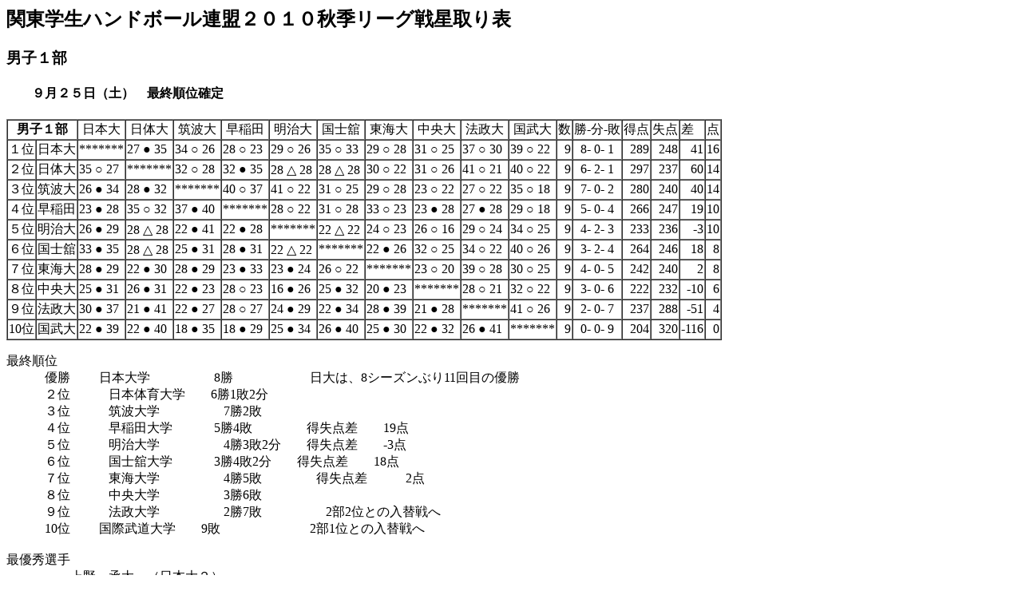

--- FILE ---
content_type: text/html
request_url: http://www.asahi-net.or.jp/~zb3m-knk/2010AM1.htm
body_size: 2129
content:
<!DOCTYPE HTML PUBLIC "-//W3C//DTD HTML 4.01 Transitional//EN">
<HTML><HEAD>
<META http-equiv="Content-Type" content="text/html; charset=Shift_JIS">
<META name="GENERATOR" content="IBM WebSphere Studio Homepage Builder Version 7.0.1.0 for Windows">
<META http-equiv="Content-Style-Type" content="text/css">
<TITLE>関東学生ハンドボール連盟男子１部星取り表</TITLE></HEAD>
<BODY bgcolor="white">
<H2>関東学生ハンドボール連盟２０１０秋季リーグ戦星取り表</H2>
<H3>男子１部</H3>
<H4>　　９月２５日（土）　最終順位確定</H4>
<TABLE cellspacing="0" border="1">

<tr>       <td colspan=2 align="center"><b>   男子１部   </b></td>  <td align="center"> 日本大</td>         <td align="center"> 日体大 </td>         <td align="center"> 筑波大</td>         <td align="center"> 早稲田</td>         <td align="center"> 明治大</td>         <td align="center">  国士舘</td>         <td align="center"> 東海大 </td>         <td align="center"> 中央大</td>         <td align="center"> 法政大</td>         <td align="center">  国武大</td>                   <td>            数</td> <td colspan="3">                    勝-分-敗</td>     <td>          得点</td>     <td>             失点</td><td>                 差  </td><td>                点 </td></tr>
<tr><td>     １位 </td><td>                   日本大                </td><td>                    *******    </td><td>            27        ●     35 </td><td>            34       ○     26 </td><td>            28       ○     23 </td><td>            29       ○     26 </td><td>             35       ○     33 </td><td>            29        ○     28 </td><td>            31       ○     25 </td><td>            37       ○     30 </td><td>             39       ○     22 </td><td align="right">    9</td> <td colspan="3" align="center">      8- 0- 1</td><td align="right">  289</td><td align="right">     248</td><td align="right">    41 </td><td align="right">  16 </td></tr>
<tr><td>     ２位 </td><td>                   日体大                </td><td>            35       ○     27 </td><td>                     *******    </td><td>            32       ○     28 </td><td>            32       ●     35 </td><td>            28       △     28 </td><td>             28       △     28 </td><td>            30        ○     22 </td><td>            31       ○     26 </td><td>            41       ○     21 </td><td>             40       ○     22 </td><td align="right">    9</td> <td colspan="3" align="center">      6- 2- 1</td><td align="right">  297</td><td align="right">     237</td><td align="right">    60 </td><td align="right">  14 </td></tr>
<tr><td>     ３位 </td><td>                   筑波大                </td><td>            26       ●     34 </td><td>            28        ●     32 </td><td>                    *******    </td><td>            40       ○     37 </td><td>            41       ○     22 </td><td>             31       ○     25 </td><td>            29        ○     28 </td><td>            23       ○     22 </td><td>            27       ○     22 </td><td>             35       ○     18 </td><td align="right">    9</td> <td colspan="3" align="center">      7- 0- 2</td><td align="right">  280</td><td align="right">     240</td><td align="right">    40 </td><td align="right">  14 </td></tr>
<tr><td>     ４位 </td><td>                   早稲田                </td><td>            23       ●     28 </td><td>            35        ○     32 </td><td>            37       ●     40 </td><td>                    *******    </td><td>            28       ○     22 </td><td>             31       ○     28 </td><td>            33        ○     23 </td><td>            23       ●     28 </td><td>            27       ●     28 </td><td>             29       ○     18 </td><td align="right">    9</td> <td colspan="3" align="center">      5- 0- 4</td><td align="right">  266</td><td align="right">     247</td><td align="right">    19 </td><td align="right">  10 </td></tr>
<tr><td>     ５位 </td><td>                   明治大                </td><td>            26       ●     29 </td><td>            28        △     28 </td><td>            22       ●     41 </td><td>            22       ●     28 </td><td>                    *******    </td><td>             22       △     22 </td><td>            24        ○     23 </td><td>            26       ○     16 </td><td>            29       ○     24 </td><td>             34       ○     25 </td><td align="right">    9</td> <td colspan="3" align="center">      4- 2- 3</td><td align="right">  233</td><td align="right">     236</td><td align="right">    -3 </td><td align="right">  10 </td></tr>
<tr><td>     ６位 </td><td>                   国士舘                </td><td>            33       ●     35 </td><td>            28        △     28 </td><td>            25       ●     31 </td><td>            28       ●     31 </td><td>            22       △     22 </td><td>                     *******    </td><td>            22        ●     26 </td><td>            32       ○     25 </td><td>            34       ○     22 </td><td>             40       ○     26 </td><td align="right">    9</td> <td colspan="3" align="center">      3- 2- 4</td><td align="right">  264</td><td align="right">     246</td><td align="right">    18 </td><td align="right">   8 </td></tr>
<tr><td>     ７位 </td><td>                   東海大                </td><td>            28       ●     29 </td><td>            22        ●     30 </td><td>            28       ●     29 </td><td>            23       ●     33 </td><td>            23       ●     24 </td><td>             26       ○     22 </td><td>                     *******    </td><td>            23       ○     20 </td><td>            39       ○     28 </td><td>             30       ○     25 </td><td align="right">    9</td> <td colspan="3" align="center">      4- 0- 5</td><td align="right">  242</td><td align="right">     240</td><td align="right">     2 </td><td align="right">   8 </td></tr>
<tr><td>     ８位 </td><td>                   中央大                </td><td>            25       ●     31 </td><td>            26        ●     31 </td><td>            22       ●     23 </td><td>            28       ○     23 </td><td>            16       ●     26 </td><td>             25       ●     32 </td><td>            20        ●     23 </td><td>                    *******    </td><td>            28       ○     21 </td><td>             32       ○     22 </td><td align="right">    9</td> <td colspan="3" align="center">      3- 0- 6</td><td align="right">  222</td><td align="right">     232</td><td align="right">   -10 </td><td align="right">   6 </td></tr>
<tr><td>     ９位 </td><td>                   法政大                </td><td>            30       ●     37 </td><td>            21        ●     41 </td><td>            22       ●     27 </td><td>            28       ○     27 </td><td>            24       ●     29 </td><td>             22       ●     34 </td><td>            28        ●     39 </td><td>            21       ●     28 </td><td>                    *******    </td><td>             41       ○     26 </td><td align="right">    9</td> <td colspan="3" align="center">      2- 0- 7</td><td align="right">  237</td><td align="right">     288</td><td align="right">   -51 </td><td align="right">   4 </td></tr>
<tr><td>     10位 </td><td>                   国武大                </td><td>            22       ●     39 </td><td>            22        ●     40 </td><td>            18       ●     35 </td><td>            18       ●     29 </td><td>            25       ●     34 </td><td>             26       ●     40 </td><td>            25        ●     30 </td><td>            22       ●     32 </td><td>            26       ●     41 </td><td>                     *******    </td><td align="right">    9</td> <td colspan="3" align="center">      0- 0- 9</td><td align="right">  204</td><td align="right">     320</td><td align="right">  -116 </td><td align="right">   0 </td></tr>





</TABLE>
<P>最終順位<BR>
　　　優勝　　 日本大学　　　　　8勝　　　　　　日大は、8シーズンぶり11回目の優勝<BR>
　　　２位　　　日本体育大学　　6勝1敗2分<BR>
　　　３位　　　筑波大学　　　　　7勝2敗<BR>
　　　４位　　　早稲田大学　　　 5勝4敗　　　　 得失点差　　19点<BR>
　　　５位　　　明治大学　　　　　4勝3敗2分　　得失点差　　-3点<BR>
　　　６位　　　国士舘大学　　　 3勝4敗2分　　得失点差　　18点<BR>
　　　７位　　　東海大学　　　　　4勝5敗　　　　 得失点差　　　2点<BR>
　　　８位　　　中央大学　　　　　3勝6敗<BR>
　　　９位　　　法政大学　　　　　2勝7敗　　　　　2部2位との入替戦へ<BR>
　　　10位　　 国際武道大学　　9敗　　　　　　　2部1位との入替戦へ<BR>
<BR>
最優秀選手<BR>
　　　　　上野　承太　（日本大２）<BR>
優秀選手<BR>
　　　　　土居　良恵流（日本大５）<BR>
　　　　　川端　勝茂　 （日本大９）<BR>
　　　　　田中　勇士　 （日本大３）<BR>
　　　　　信太　弘樹　 （日体大３）<BR>
　　　　　会田　亮祐　 （日体大１１）<BR>
　　　　　久保　侑生　 （筑波大１６）<BR>
　　　　　藤本　純季　 （早稲田７）<BR>
特別賞<BR>
　　　　　熱田　翔　　　（早稲田１）<BR>
得点王<BR>
　　　　　藤本　純季　 (早稲田７）　　　　６９点<BR>
敢闘賞<BR>
　　　　　加藤　良典　　（明治大１３）<BR>
優秀新人賞<BR>
　　　　　深江　大翼　　（日本大１１）<BR>
　　　　　木村　昌丈　　（日体大１６）</P>
<HR>
<CENTER>ご意見・ご感想は、E-mail:
  <A href="mailto:handball@japan.email.ne.jp">handball@japan.email.ne.jp </A>まで。
<HR>
<A href="http://www.asahi-net.or.jp/~zb3m-knk/">ホームページに戻る</A></CENTER>
<TABLE border="1" cellspacing="0">





  </TABLE>
</BODY>
</HTML>